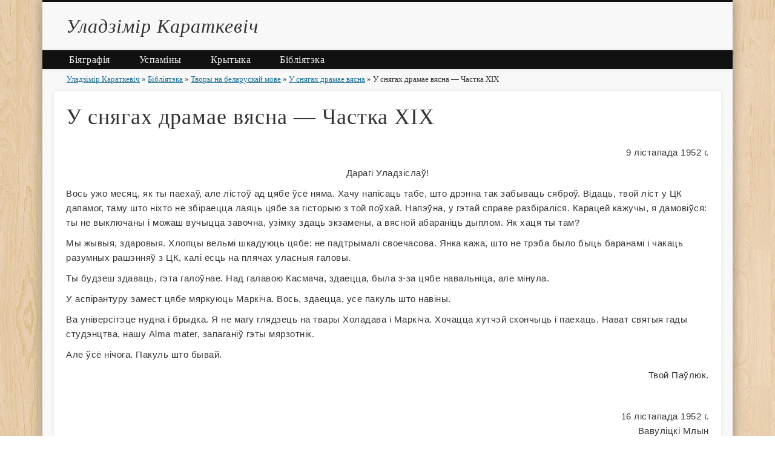

--- FILE ---
content_type: text/html; charset=UTF-8
request_url: https://karatkevi.ch/biblio/bel/u-snagah-dramae-vyasna/chastka-19.html
body_size: 11512
content:
<!DOCTYPE html>
<html lang="en-US">
<head>
<meta charset="UTF-8" />
<meta name="viewport" content="width=device-width, initial-scale=1.0" />
<title>  У снягах драмае вясна — Частка XIX — Уладзiмiр Караткевiч</title>
<link rel="profile" href="https://gmpg.org/xfn/11" />
<link rel="pingback" href="https://karatkevi.ch/xmlrpc.php" />

<link rel="apple-touch-icon" sizes="57x57" href="https://karatkevi.ch/f4b7b3539591d2b340d687539316e069/apple-icon-57x57.png">
<link rel="apple-touch-icon" sizes="60x60" href="https://karatkevi.ch/f4b7b3539591d2b340d687539316e069/apple-icon-60x60.png">
<link rel="apple-touch-icon" sizes="72x72" href="https://karatkevi.ch/f4b7b3539591d2b340d687539316e069/apple-icon-72x72.png">
<link rel="apple-touch-icon" sizes="76x76" href="https://karatkevi.ch/f4b7b3539591d2b340d687539316e069/apple-icon-76x76.png">
<link rel="apple-touch-icon" sizes="114x114" href="https://karatkevi.ch/f4b7b3539591d2b340d687539316e069/apple-icon-114x114.png">
<link rel="apple-touch-icon" sizes="120x120" href="https://karatkevi.ch/f4b7b3539591d2b340d687539316e069/apple-icon-120x120.png">
<link rel="apple-touch-icon" sizes="144x144" href="https://karatkevi.ch/f4b7b3539591d2b340d687539316e069/apple-icon-144x144.png">
<link rel="apple-touch-icon" sizes="152x152" href="https://karatkevi.ch/f4b7b3539591d2b340d687539316e069/apple-icon-152x152.png">
<link rel="apple-touch-icon" sizes="180x180" href="https://karatkevi.ch/f4b7b3539591d2b340d687539316e069/apple-icon-180x180.png">
<link rel="icon" type="image/png" sizes="192x192"  href="https://karatkevi.ch/f4b7b3539591d2b340d687539316e069/android-icon-192x192.png">
<link rel="icon" type="image/png" sizes="32x32" href="https://karatkevi.ch/f4b7b3539591d2b340d687539316e069/favicon-32x32.png">
<link rel="icon" type="image/png" sizes="96x96" href="https://karatkevi.ch/f4b7b3539591d2b340d687539316e069/favicon-96x96.png">
<link rel="icon" type="image/png" sizes="16x16" href="https://karatkevi.ch/f4b7b3539591d2b340d687539316e069/favicon-16x16.png">
<link rel="manifest" href="https://karatkevi.ch/f4b7b3539591d2b340d687539316e069/manifest.json">
<meta name="msapplication-TileColor" content="#ffffff">
<meta name="msapplication-TileImage" content="/ms-icon-144x144.png">
<meta name="theme-color" content="#ffffff">

<link rel='stylesheet' id='font-awesome-css'  href='//netdna.bootstrapcdn.com/font-awesome/4.1.0/css/font-awesome.css' type='text/css' media='screen' />
<link rel='stylesheet' id='pinboard-css'  href='https://karatkevi.ch/wp-content/themes/pinboard/style.css' type='text/css' media='all' />
<link rel='stylesheet' id='colorbox-css'  href='https://karatkevi.ch/wp-content/themes/pinboard/styles/colorbox.css' type='text/css' media='all' />
<link rel='stylesheet' id='mediaelementplayer-css'  href='https://karatkevi.ch/wp-content/themes/pinboard/styles/mediaelementplayer.css' type='text/css' media='all' />
	<!--[if lt IE 9]>
	<script src="https://karatkevi.ch/wp-content/themes/pinboard/scripts/html5.js" type="text/javascript"></script>
	<![endif]-->
<script type='text/javascript' src='https://karatkevi.ch/wp-includes/js/jquery/jquery.js?ver=1.11.1'></script>
<script type='text/javascript' src='https://karatkevi.ch/wp-includes/js/jquery/jquery-migrate.min.js?ver=1.2.1'></script>
<script type='text/javascript' src='https://karatkevi.ch/wp-content/themes/pinboard/scripts/ios-orientationchange-fix.js'></script>
<script type='text/javascript' src='https://karatkevi.ch/wp-content/themes/pinboard/scripts/jquery.flexslider-min.js'></script>
<script type='text/javascript' src='https://karatkevi.ch/wp-content/themes/pinboard/scripts/jquery.fitvids.js'></script>
<script type='text/javascript' src='https://karatkevi.ch/wp-content/themes/pinboard/scripts/jquery.colorbox-min.js'></script>
<link rel="EditURI" type="application/rsd+xml" title="RSD" href="https://karatkevi.ch/xmlrpc.php?rsd" />
<link rel="wlwmanifest" type="application/wlwmanifest+xml" href="https://karatkevi.ch/wp-includes/wlwmanifest.xml" /> 
<link rel='canonical' href='https://karatkevi.ch/biblio/bel/u-snagah-dramae-vyasna/chastka-19.html' />
<link rel='shortlink' href='https://karatkevi.ch/?p=1868' />

<style>
.scroll-back-to-top-wrapper {
    position: fixed;
	opacity: 0;
	visibility: hidden;
	overflow: hidden;
	text-align: center;
	z-index: 99999999;
    background-color: #777777;
	color: #eeeeee;
	width: 50px;
	height: 48px;
	line-height: 48px;
	right: 30px;
	bottom: 30px;
	padding-top: 2px;
	border-top-left-radius: 10px;
	border-top-right-radius: 10px;
	border-bottom-right-radius: 10px;
	border-bottom-left-radius: 10px;
	-webkit-transition: all 0.5s ease-in-out;
	-moz-transition: all 0.5s ease-in-out;
	-ms-transition: all 0.5s ease-in-out;
	-o-transition: all 0.5s ease-in-out;
	transition: all 0.5s ease-in-out;
}
.scroll-back-to-top-wrapper:hover {
	background-color: #888888;
  color: #eeeeee;
}
.scroll-back-to-top-wrapper.show {
    visibility:visible;
    cursor:pointer;
	opacity: 1.0;
}
.scroll-back-to-top-wrapper i.fa {
	line-height: inherit;
}
.scroll-back-to-top-wrapper .fa-lg {
	vertical-align: 0;
}
</style><script>
/* <![CDATA[ */
	jQuery(window).load(function() {
			});
	jQuery(document).ready(function($) {
		$('#access .menu > li > a').each(function() {
			var title = $(this).attr('title');
			if(typeof title !== 'undefined' && title !== false) {
				$(this).append('<br /> <span>'+title+'</span>');
				$(this).removeAttr('title');
			}
		});
		function pinboard_move_elements(container) {
			if( container.hasClass('onecol') ) {
				var thumb = $('.entry-thumbnail', container);
				if('undefined' !== typeof thumb)
					$('.entry-container', container).before(thumb);
				var video = $('.entry-attachment', container);
				if('undefined' !== typeof video)
					$('.entry-container', container).before(video);
				var gallery = $('.post-gallery', container);
				if('undefined' !== typeof gallery)
					$('.entry-container', container).before(gallery);
				var meta = $('.entry-meta', container);
				if('undefined' !== typeof meta)
					$('.entry-container', container).after(meta);
			}
		}
		function pinboard_restore_elements(container) {
			if( container.hasClass('onecol') ) {
				var thumb = $('.entry-thumbnail', container);
				if('undefined' !== typeof thumb)
					$('.entry-header', container).after(thumb);
				var video = $('.entry-attachment', container);
				if('undefined' !== typeof video)
					$('.entry-header', container).after(video);
				var gallery = $('.post-gallery', container);
				if('undefined' !== typeof gallery)
					$('.entry-header', container).after(gallery);
				var meta = $('.entry-meta', container);
				if('undefined' !== typeof meta)
					$('.entry-header', container).append(meta);
				else
					$('.entry-header', container).html(meta.html());
			}
		}
		if( ($(window).width() > 960) || ($(document).width() > 960) ) {
			// Viewport is greater than tablet: portrait
		} else {
			$('#content .hentry').each(function() {
				pinboard_move_elements($(this));
			});
		}
		$(window).resize(function() {
			if( ($(window).width() > 960) || ($(document).width() > 960) ) {
									$('.page-template-template-full-width-php #content .hentry, .page-template-template-blog-full-width-php #content .hentry, .page-template-template-blog-four-col-php #content .hentry').each(function() {
						pinboard_restore_elements($(this));
					});
							} else {
				$('#content .hentry').each(function() {
					pinboard_move_elements($(this));
				});
			}
			if( ($(window).width() > 760) || ($(document).width() > 760) ) {
				var maxh = 0;
				$('#access .menu > li > a').each(function() {
					if(parseInt($(this).css('height'))>maxh) {
						maxh = parseInt($(this).css('height'));
					}
				});
				$('#access .menu > li > a').css('height', maxh);
			} else {
				$('#access .menu > li > a').css('height', 'auto');
			}
		});
		if( ($(window).width() > 760) || ($(document).width() > 760) ) {
			var maxh = 0;
			$('#access .menu > li > a').each(function() {
				var title = $(this).attr('title');
				if(typeof title !== 'undefined' && title !== false) {
					$(this).append('<br /> <span>'+title+'</span>');
					$(this).removeAttr('title');
				}
				if(parseInt($(this).css('height'))>maxh) {
					maxh = parseInt($(this).css('height'));
				}
			});
			$('#access .menu > li > a').css('height', maxh);
							$('#access li').mouseenter(function() {
					$(this).children('ul').css('display', 'none').stop(true, true).fadeIn(250).css('display', 'block').children('ul').css('display', 'none');
				});
				$('#access li').mouseleave(function() {
					$(this).children('ul').stop(true, true).fadeOut(250).css('display', 'block');
				});
					} else {
			$('#access li').each(function() {
				if($(this).children('ul').length)
					$(this).append('<span class="drop-down-toggle"><span class="drop-down-arrow"></span></span>');
			});
			$('.drop-down-toggle').click(function() {
				$(this).parent().children('ul').slideToggle(250);
			});
		}
				$('audio,video').mediaelementplayer({
			videoWidth: '100%',
			videoHeight: '100%',
			audioWidth: '100%',
			alwaysShowControls: true,
			features: ['playpause','progress','tracks','volume'],
			videoVolume: 'horizontal'
		});
		$(".entry-attachment, .entry-content").fitVids({ customSelector: "iframe[src*='wordpress.tv'], iframe[src*='www.dailymotion.com'], iframe[src*='blip.tv'], iframe[src*='www.viddler.com']"});
	});
	jQuery(window).load(function() {
					jQuery('.entry-content a[href$=".jpg"],.entry-content a[href$=".jpeg"],.entry-content a[href$=".png"],.entry-content a[href$=".gif"],a.colorbox').colorbox({
				maxWidth: '100%',
				maxHeight: '100%',
			});
			});
/* ]]> */
</script>
<style type="text/css">
			#header input#s {
			width:168px;
			box-shadow:inset 1px 1px 5px 1px rgba(0, 0, 0, .1);
			text-indent: 0;
		}
					@media screen and (max-width: 760px) {
			#sidebar {
				display: none;
			}
		}
				@media screen and (max-width: 760px) {
			#footer-area {
				display: none;
			}
		}
												body,
		#slider .entry-title,
		.page-title,
		#sidebar-wide .widget-title,
		#sidebar-boxes .widget-title,
		#sidebar-footer-wide .widget-title {
			font-family:Georgia, "URW Bookman L", serif;
		}
		h1, h2, h3, h4, h5, h6,
		#site-title,
		#site-description,
		.entry-title,
		#comments-title,
		#reply-title,
		.widget-title {
			font-family:Georgia, "URW Bookman L", serif;
		}
		.entry-content {
			font-family:Georgia, "URW Bookman L", serif;
		}
																										</style>
<style type="text/css">
	#site-title a,
	#site-description {
		color:#333;
	}
</style>
<style type="text/css" id="custom-background-css">
body.custom-background { background-color: #ffffff; background-image: url('https://karatkevi.ch/wp-content/themes/pinboard/images/bg.jpg'); background-repeat: repeat; background-position: top left; background-attachment: scroll; }
</style>
<link rel='stylesheet' id='pinboard-css'  href='https://karatkevi.ch/wp-content/themes/pinboard/styles/likely.css' type='text/css' media='all' />
<script type='text/javascript' src='https://karatkevi.ch/wp-content/themes/pinboard/scripts/likely.js'></script>
</head>

<body class="page page-id-1868 page-child parent-pageid-1850 page-template-default custom-background page-template-template-full-width-php">
	<div id="wrapper">
		<header id="header">
			<div id="site-title">
								<a class="home" href="https://karatkevi.ch/" rel="home">Уладзiмiр Караткевiч</a>
			</div>
							<div id="site-description"></div>
											<div class="clear"></div>
			<nav id="access">
				<a class="nav-show" href="#access">Show Navigation</a>
				<a class="nav-hide" href="#nogo">Hide Navigation</a>
				<div class="menu-menu-1-container"><ul id="menu-menu-1" class="menu"><li id="menu-item-9" class="menu-item menu-item-type-post_type menu-item-object-page menu-item-has-children menu-item-9"><a href="https://karatkevi.ch/bio.html">Біяграфія</a>
<ul class="sub-menu">
	<li id="menu-item-27" class="menu-item menu-item-type-post_type menu-item-object-page menu-item-27"><a href="https://karatkevi.ch/bio/igb.html">Энцыклапедыя гісторыі Беларусі</a></li>
	<li id="menu-item-26" class="menu-item menu-item-type-post_type menu-item-object-page menu-item-26"><a href="https://karatkevi.ch/bio/belsavinc.html">Беларуская савецкая энцыклапедыя</a></li>
	<li id="menu-item-13" class="menu-item menu-item-type-post_type menu-item-object-page menu-item-13"><a href="https://karatkevi.ch/bio/belinc.html">Беларуская энцыклапедыя</a></li>
	<li id="menu-item-57" class="menu-item menu-item-type-post_type menu-item-object-page menu-item-57"><a href="https://karatkevi.ch/bio/letapis.html">Летапіс жыцця і творчасці</a></li>
	<li id="menu-item-61" class="menu-item menu-item-type-post_type menu-item-object-page menu-item-61"><a href="https://karatkevi.ch/bio/daroga.html">Дарога, якую прайшоў</a></li>
</ul>
</li>
<li id="menu-item-40" class="menu-item menu-item-type-post_type menu-item-object-page menu-item-has-children menu-item-40"><a href="https://karatkevi.ch/uspamini.html">Успаміны</a>
<ul class="sub-menu">
	<li id="menu-item-76" class="menu-item menu-item-type-post_type menu-item-object-page menu-item-76"><a href="https://karatkevi.ch/uspamini/amelchanka.html">Амельчанка Мікалай</a></li>
	<li id="menu-item-82" class="menu-item menu-item-type-post_type menu-item-object-page menu-item-82"><a href="https://karatkevi.ch/uspamini/asipenka.html">Алесь Асіпенка</a></li>
	<li id="menu-item-136" class="menu-item menu-item-type-post_type menu-item-object-page menu-item-136"><a href="https://karatkevi.ch/uspamini/volski.html">Артур Вольскі</a></li>
	<li id="menu-item-137" class="menu-item menu-item-type-post_type menu-item-object-page menu-item-137"><a href="https://karatkevi.ch/uspamini/baradulin.html">Барадулін Рыгор</a></li>
	<li id="menu-item-138" class="menu-item menu-item-type-post_type menu-item-object-page menu-item-138"><a href="https://karatkevi.ch/uspamini/mazynski.html">Валерый Мазынскі</a></li>
	<li id="menu-item-139" class="menu-item menu-item-type-post_type menu-item-object-page menu-item-139"><a href="https://karatkevi.ch/uspamini/papova.html">Валянціна Папова</a></li>
	<li id="menu-item-140" class="menu-item menu-item-type-post_type menu-item-object-page menu-item-140"><a href="https://karatkevi.ch/uspamini/shchadryna.html">Валянціна Шчадрына</a></li>
	<li id="menu-item-141" class="menu-item menu-item-type-post_type menu-item-object-page menu-item-141"><a href="https://karatkevi.ch/uspamini/vasilevich.html">Васілевіч Алена</a></li>
	<li id="menu-item-142" class="menu-item menu-item-type-post_type menu-item-object-page menu-item-142"><a href="https://karatkevi.ch/uspamini/bykav.html">Васіль Быкаў</a></li>
	<li id="menu-item-143" class="menu-item menu-item-type-post_type menu-item-object-page menu-item-143"><a href="https://karatkevi.ch/uspamini/zuionak.html">Васіль Зуёнак</a></li>
	<li id="menu-item-144" class="menu-item menu-item-type-post_type menu-item-object-page menu-item-144"><a href="https://karatkevi.ch/uspamini/ragoisha.html">Вячаслаў Рагойша</a></li>
	<li id="menu-item-145" class="menu-item menu-item-type-post_type menu-item-object-page menu-item-145"><a href="https://karatkevi.ch/uspamini/kryjanava.html">Галіна Крыжанава-Брындзава</a></li>
	<li id="menu-item-146" class="menu-item menu-item-type-post_type menu-item-object-page menu-item-146"><a href="https://karatkevi.ch/uspamini/simanovich.html">Давід Сімановіч</a></li>
	<li id="menu-item-147" class="menu-item menu-item-type-post_type menu-item-object-page menu-item-147"><a href="https://karatkevi.ch/uspamini/kuchkouski.html">Кучкоўскі І.М., Давідоўская Л.</a></li>
	<li id="menu-item-148" class="menu-item menu-item-type-post_type menu-item-object-page menu-item-148"><a href="https://karatkevi.ch/uspamini/krygman.html">Леанід Крыгман</a></li>
	<li id="menu-item-149" class="menu-item menu-item-type-post_type menu-item-object-page menu-item-149"><a href="https://karatkevi.ch/uspamini/bendziaruk.html">Расціслаў Бендзярук</a></li>
	<li id="menu-item-150" class="menu-item menu-item-type-post_type menu-item-object-page menu-item-150"><a href="https://karatkevi.ch/uspamini/zakonnikav.html">Сяргей Законнікаў</a></li>
	<li id="menu-item-151" class="menu-item menu-item-type-post_type menu-item-object-page menu-item-151"><a href="https://karatkevi.ch/uspamini/bryl.html">Янка Брыль</a></li>
</ul>
</li>
<li id="menu-item-39" class="menu-item menu-item-type-post_type menu-item-object-page menu-item-39"><a href="https://karatkevi.ch/kritika.html">Крытыка</a></li>
<li id="menu-item-42" class="menu-item menu-item-type-post_type menu-item-object-page current-page-ancestor menu-item-42"><a href="https://karatkevi.ch/biblio.html">Бібліятэка</a></li>
</ul></div>				<div class="clear"></div>
			</nav><!-- #access -->
		</header><!-- #header -->		<div id="container">
		<section id="content" class="column onecol">
						<div class="breadcrumb"><a href="https://karatkevi.ch">Уладзiмiр Караткевiч</a>  » <a href="https://karatkevi.ch/biblio.html">Бібліятэка</a> » <a href="https://karatkevi.ch/biblio/bel.html">Творы на беларускай мове</a> » <a href="https://karatkevi.ch/biblio/bel/u-snagah-dramae-vyasna.html">У снягах драмае вясна</a> » У снягах драмае вясна — Частка XIX</div>										<article class="post-1868 page type-page status-publish hentry column onecol" id="post-1868">
					<div class="entry">

						<header class="entry-header">
							<h1 class="entry-title">У снягах драмае вясна — Частка XIX</h1>
						</header><!-- .entry-header -->
						<div class="entry-content">
							<p class="p-right">9&nbsp;лістапада 1952&nbsp;г.</p>
<p class="p-center">Дарагі Уладзіслаў!</p>
<p>Вось ужо месяц, як&nbsp;ты&nbsp;паехаў, але лістоў ад&nbsp;цябе ўсё няма. Хачу напісаць табе, што дрэнна так забываць сяброў. Відаць, твой ліст у&nbsp;ЦК дапамог, таму што ніхто не&nbsp;збіраецца лаяць цябе за&nbsp;гісторыю з&nbsp;той поўхай. Напэўна, у&nbsp;гэтай справе разбіраліся. Карацей кажучы, я&nbsp;дамовіўся: ты&nbsp;не&nbsp;выключаны і&nbsp;можаш вучыцца завочна, узімку здаць экзамены, а&nbsp;вясной абараніць дыплом. Як&nbsp;хаця ты&nbsp;там?</p>
<p>Мы&nbsp;жывыя, здаровыя. Хлопцы вельмі шкадуюць цябе: не&nbsp;падтрымалі своечасова. Янка кажа, што не&nbsp;трэба было быць баранамі і&nbsp;чакаць разумных рашэнняў з&nbsp;ЦК, калі ёсць на&nbsp;плячах уласныя галовы.</p>
<p>Ты&nbsp;будзеш здаваць, гэта галоўнае. Над галавою Касмача, здаецца, была з-за цябе навальніца, але мінула.</p>
<p>У&nbsp;аспірантуру замест цябе мяркуюць Маркіча. Вось, здаецца, усе пакуль што навіны.</p>
<p>Ва&nbsp;унiверсiтэце нудна i&nbsp;брыдка. Я&nbsp;не&nbsp;магу глядзець на&nbsp;твары Холадава i&nbsp;Маркiча. Хочацца хутчэй скончыць i&nbsp;паехаць. Нават святыя гады студэнцтва, нашу Alma mater, запаганiў гэты мярзотнiк.</p>
<p>Але ўсё нічога. Пакуль што бывай.</p>
<p class="p-right">Твой Паўлюк.</p>
<p><br/></p>
<p class="p-right">16&nbsp;лістапада 1952&nbsp;г.<br/>Вавуліцкі Млын</p>
<p class="p-center">Дарагія мае, любыя сябры Паўлюк і&nbsp;Янка!</p>
<p>Прабачце, што цэлы месяц не&nbsp;пісаў вам. Але спраў было так шмат, як&nbsp;ніколі ў&nbsp;жыцці. Мой Вавуліцкі Млын&nbsp;&mdash; гэта вялікая, двароў на&nbsp;пяцьсот, вёска са&nbsp;старым клубам і&nbsp;новаю, але ўжо запушчанаю школай у&nbsp;вялікім садзе. Людзі добрыя, і&nbsp;маркічаўшчыны менш, ніж у&nbsp;нас. Вельмі многа працую і&nbsp;вучуся, пішу дыплом. У&nbsp;мяне цудоўныя дзеці, і&nbsp;з&nbsp;імі я&nbsp;адчуваю сябе, як&nbsp;быццам другі раз нарадзіўся. Хоць прайшоў толькі месяц, але яны мяне ўжо палюбілі&nbsp;і, між іншым, невядома для іх&nbsp;саміх выратавалі ад&nbsp;вялізнай небяспекі. Справа ў&nbsp;тым, што мне першыя дні было так нудна, такія халодныя, жахлівыя пайшлі дажджы, так я&nbsp;ўспамінаў былое шчасце, што не&nbsp;мог вытрымаць і&nbsp;з&nbsp;гора некалькі разоў выпіў. Напэўна, і&nbsp;сур&rsquo;ёзна пачаў&nbsp;бы піць, каб не&nbsp;яны і&nbsp;не&nbsp;праца. Зараз я&nbsp;ведаю не&nbsp;адным толькі адцягненым разуменнем, а&nbsp;і&nbsp;сэрцам, што толькі ў&nbsp;ёй&nbsp;адной для такіх, як&nbsp;я, паратунак і&nbsp;шчасце. Я&nbsp;быў&nbsp;бы зараз зусім шчаслівы, каб не&nbsp;думка пра тое, што Маркіч жыве на&nbsp;свеце і&nbsp;працвітае. А&nbsp;нарэшце, чорт мне ў&nbsp;гэтай гнідзе?!! Горш тое, што здароўе зусім сапсавалася. Уначы прачнуся&nbsp;&mdash; сэрца баліць і&nbsp;калоціцца, круціцца галава, як&nbsp;біч на&nbsp;цапільне. Але і&nbsp;гэта, пэўна, пройдзе.</p>
<p>Гаспадар мой цікавы чалавек, шмат чаго бачыў у&nbsp;жыцці, толькі што трошкі любіць выпіць. Учора ноччу выйшаў я&nbsp;са&nbsp;свайго пакоя і&nbsp;бачу: гаспадар сядзіць з&nbsp;кумам за&nbsp;сталом, п&rsquo;е гарэлку і&nbsp;трымае ў&nbsp;руках вялізную шчыкеціну з&nbsp;цвіком. Перабірае па&nbsp;ёй&nbsp;пальцамі і&nbsp;спявае &laquo;Бандуру&raquo;. Вось тут, кажа, &laquo;Ма&raquo;, а&nbsp;вось тут&nbsp;&mdash; тут &laquo;ру&raquo;, а&nbsp;дзе &laquo;сы&raquo;&nbsp;&mdash; не&nbsp;ведаю. Ага, вось.</p>
<p>Ма-ру-сы-ыно сэрца-а-а!</p>
<p>Пасля пачаў філасофстваваць. Кажа:</p>
<p>&mdash;&nbsp;Усё на&nbsp;свеце паразіт. I&nbsp;мурашка паразіт, і&nbsp;пчала паразіт, і&nbsp;ты (да&nbsp;кума) паразіт.</p>
<p>&mdash;&nbsp;Я&nbsp;не&nbsp;паразіт,&nbsp;&mdash; абураецца кум.</p>
<p>&mdash;&nbsp;Як&nbsp;не&nbsp;паразіт?! А&nbsp;хто ў&nbsp;калгасе торбу кукурузы ўкраў,&nbsp;&mdash; з&nbsp;месца выдумляе гаспадар.</p>
<p>&mdash;&nbsp;У&nbsp;нас кукурузу не&nbsp;садзяць.</p>
<p>&mdash;&nbsp;Ну&nbsp;ўсё адно паразіт. Бо&nbsp;ў&nbsp;сумленных людзей чуб на&nbsp;галаве, а&nbsp;ў&nbsp;цябе плеш.</p>
<p>Кум раптам зусім лагічна і&nbsp;паслядоўна заяўляе:</p>
<p>&mdash;&nbsp;А&nbsp;я&nbsp;сала&nbsp;ем.</p>
<p>&mdash;&nbsp;Ну&nbsp;вось бачыш,&nbsp;&mdash; радуецца гаспадар,&nbsp;&mdash; дзе&nbsp;ж гэта ты&nbsp;бачыў, каб сумленныя людзі сала елі. Яны хлеб з&nbsp;лебядой ядуць. А&nbsp;ты&nbsp;кажаш, не&nbsp;паразіт.</p>
<p>Школа даволі занядбаная, і&nbsp;энергічны чалавек можа многае зрабіць. Мы, напрыклад, ужо вырашылі справу з&nbsp;ботамі для дзяцей-сірот, папоўнілі бібліятэку. Я&nbsp;дапрасіўся ў&nbsp;раёне свідравальнага станка, і&nbsp;абяцаюць такарны. Словам, працую. Працаваць мне трэба, сябры мае, вельмі многа. I&nbsp;я буду працаваць. I&nbsp;яшчэ скажу: я&nbsp;буду змагацца. Я&nbsp;даб&rsquo;юся свайго, я&nbsp;зраблюся яшчэ вучоным.</p>
<p>Пішыце мне, сябры дарагія.</p>
<p class="p-right">Ваш Уладзіслаў</p>
<p><br/></p>
<p class="p-right">30&nbsp;лістапада 1952&nbsp;г.</p>
<p class="p-center">Уладзік, любы мой сябра!</p>
<p>Пішу табе пра вялікую радасць: прыехаў нарэшце Маркевіч, худы, але здаровы. І&nbsp;тут адразу кранулася твая справа. Касмач атрымаў вялізнага прачухана за&nbsp;тое, што не&nbsp;звярнуў дастатковай увагі на&nbsp;ліст ЦК. Маркевіч вельмі шкадуе, што ты&nbsp;паехаў, але думае, што іначай нельга было. Ён&nbsp;кажа, што ты&nbsp;малайчына. Я&nbsp;не&nbsp;пісаў табе, бо&nbsp;мне было цяжка бачыць, як&nbsp;Маркіч трыумфуе, як&nbsp;ён&nbsp;збіраецца стаць аспірантам, як&nbsp;сур&rsquo;ёзна збіраецца помсціць тваім сябрам і&nbsp;табе. Зараз гэтаму канец. Былі яшчэ адны зборы, і&nbsp;на&nbsp;іх&nbsp;хлопцы так паўсталі супраць Маркіча, што люба было. Усім было сорамна перад табою (між іншым, па&nbsp;твайму жаданню я&nbsp;ніколі і&nbsp;нікому не&nbsp;сказаў, дзе&nbsp;ты. I&nbsp;не скажу. Ніхто не&nbsp;ведае нічога&nbsp;&mdash; даю табе ў&nbsp;гэтым слова гонару).</p>
<p>Выступаў і&nbsp;Сяляўка. Зусім іншы стаў хлопец, цвёрды, самастойны. Паўлоўскі, парторг (памятаеш, ён&nbsp;сядзеў на&nbsp;тых зборах і&nbsp;ўвесь час маўчаў), зацікавіўся гэтай справай і&nbsp;да&nbsp;прыезду Маркевіча добра ў&nbsp;ёй&nbsp;разабраўся. Ёсць такія чэрці, маўчаць-маўчаць, а&nbsp;пасля&#8230;</p>
<p>Справа атрымала характар скандалу. Пра цябе, праўда, не&nbsp;ўспаміналі, шмат хто баяўся (усё&nbsp;ж ты, з&nbsp;іх&nbsp;пункту гледжання, перагнуў палку), але ўсе зразумелі, што твая справа была штуршком. Нічога, браце, міне некалькі год&nbsp;&mdash; гэты жах будзе ў&nbsp;мінулым і&nbsp;ніхто не&nbsp;папікне цябе. Ва&nbsp;універсітэце выявіўся такі клубок гора-важакоў, чынуш і&nbsp;бюракратаў, што зараз сорамна студэнтам адзін аднаму ў&nbsp;вочы глядзець. Як&nbsp;мы&nbsp;толькі не&nbsp;маглі пабачыць! Зараз большасць з&nbsp;іх&nbsp;павыганялі, застаўся ў&nbsp;нас Паўлоўскі, Касмач (з&nbsp;добрым прачуханам), яшчэ некалькі чалавек. Камсоргам курса зараз&nbsp;я. Янка&nbsp;&mdash; прафорг. У&nbsp;бюро новыя хлопцы, між іншым, Чудзікаў і&nbsp;Сяляўка.</p>
<p>Я&nbsp;ўсё&nbsp;ж думаю: чаму ёсць у&nbsp;нас гэтыя &laquo;ідэальныя&raquo; сухары-пурытане, чынушы, іншым разам яўныя нягоднікі накшталт Маркіча? Думаю, што гэта адрыў ад&nbsp;рабочага асяроддзя, ад&nbsp;народа. Эх, такіх&nbsp;бы малойчыкаў на&nbsp;рабочыя зборы, на&nbsp;завод&nbsp;&mdash; там&nbsp;бы з&nbsp;іх&nbsp;зрабілі такое, што па&nbsp;нітцы хадзілі&nbsp;б. А&nbsp;мы&nbsp;ўжо занадта інтэлігентныя сталі.</p>
<p>Але якое шчасце рабіць разам з&nbsp;усімі (не&nbsp;пад гора-кіраўніцтвам аднаго &laquo;правадыра курсавога маштабу&raquo;) наш універсітэт лепшым, сапраўдным! Цяжка, але і&nbsp;добра.</p>
<p>Маркіч за&nbsp;некалькі дзён да&nbsp;збораў паспрабаваў высветліць адносіны з&nbsp;намі і&nbsp;з&nbsp;адной вядомай табе асобай, але атрымаў такі паварот, што яшчэ і&nbsp;зараз баіцца дыхаць. На&nbsp;зборах Паўлоўскі сказаў пра Маркіча:</p>
<p>&mdash;&nbsp;Такія, як&nbsp;вы, яшчэ больш шкодныя, чым адвертыя ворагі. Толькі што за&nbsp;шчэлепы вас не&nbsp;возьмеш, бо&nbsp;вы&nbsp;склізкія, як&nbsp;ваш язык.</p>
<p>Да&nbsp;збораў Маркіч сустрэўся адзін на&nbsp;адзін у&nbsp;калідоры з&nbsp;Маркевічам, працягнуў яму руку, і, мы&nbsp;выпадкова чулі, Маркевіч сказаў:</p>
<p>&mdash;&nbsp;Няўжо вы&nbsp;сур&rsquo;ёзна думаеце, што пасля такой подласці вам нехта пацісне руку?</p>
<p>Калі&nbsp;ж зборы пачалі віраваць, гэты ціхі Аркадзь Чудзікаў сказаў:</p>
<p>&mdash;&nbsp;Пакуль мы&nbsp;трымаем сувязь з&nbsp;унiверсiтэтам&nbsp;&mdash; такога чалавека ў&nbsp;аспiрантуры не&nbsp;будзе.</p>
<p>I&nbsp;ўсе падтрымалі яго.</p>
<p>Маркіч больш не&nbsp;камсорг. Дорага яму каштавала твая справа. Перамога, браце! I&nbsp;ўсё&nbsp;ж трэба нешта новае, каб маркічаў больш не&nbsp;было. На&nbsp;гэтым усё. Янка перадае прывітанне. Цалуем і&nbsp;віншуем цябе.</p>
<p class="p-right">Паўлюк, Янка.</p>
<p>Р.&nbsp;S.&nbsp;Чаму ты&nbsp;ніколі не&nbsp;пытаеш пра дзяўчат-аднакурсніц?</p>
<p><br/></p>
<p class="p-right">1&nbsp;ліпеня 1953&nbsp;г.</p>
<p class="p-center">Дарагі Уладзік!</p>
<p>Вось і&nbsp;скончылася наша Alma mater, скончылася шчасце, скончылася і&nbsp;бяда. I&nbsp;разам з&nbsp;намі па&nbsp;праву скончыў універсітэт і&nbsp;ты. Малайчына, ты&nbsp;абараніў дыплом і&nbsp;здаў зкзамены лепш за&nbsp;ўсіх, як&nbsp;мне сказаў Маркевіч. Я&nbsp;толькі не&nbsp;ведаю, чаму ты&nbsp;не&nbsp;пайшоў у&nbsp;аспірантуру? Можа, таму, што на&nbsp;табе ўсё яшчэ вісіць той цень? Магчыма, і&nbsp;так, але ўсё гэта міне, мой дружа. Ты&nbsp;бачыш, жыццё робіцца зусім светлым, і&nbsp;мы&nbsp;нарэшце пабачым сонца без плям. Я&nbsp;ведаю, праўда і&nbsp;жаданне лепшага сваёй краіне&nbsp;&mdash; заўсёды мацнейшыя за&nbsp;маркічаўшчыну. А&nbsp;наша справа такая, што пражыла трыццаць шэсць год і&nbsp;будзе жыць вечна.</p>
<p>У&nbsp;нас усё як&nbsp;было. Ніхто з&nbsp;дзяўчат пакуль што не&nbsp;выйшаў замуж. Пішы. Бывай здаровы.</p>
<p class="p-right">Твой Паўлюк.</p>
<p>Р.&nbsp;S.&nbsp;Чаму ты&nbsp;не&nbsp;пытаеш пра аднакурсніц?</p>
<p class="p-right">4&nbsp;ліпеня 1953&nbsp;г.</p>
<p class="p-center">Дарагі Паўлюк!</p>
<p>Ліст твой атрымаў, адказаў вялізным лістом на&nbsp;тваю хату. Паслаў ліст і&nbsp;Янку таксама. Пасылаю вам кнігі. Пішыце мне ўжо на&nbsp;Залеск, дзе я&nbsp;паспрабую два месяцы пажыць без працы.</p>
<p>Выбачай, што ліст кароткі.</p>
<p>Прыедзеш дадому&nbsp;&mdash; атрымаеш і&nbsp;вялікі. Будзем, значыцца, працаваць. Ты&nbsp;пытаеш, чаму я&nbsp;не&nbsp;пытаю пра дзяўчат? Проста нецікава. Яны прадалі мяне ў&nbsp;цяжкі час. Я&nbsp;не&nbsp;веру больш аніводнаму слову з&nbsp;іхніх вуснаў.</p>
<p>Бывай. Пішы. Моцна цалую.</p>
<p class="p-right">Уладзіслаў.</p>
							<div class="clear"></div>
						</div><!-- .entry-content -->
											</div><!-- .entry -->
									</article><!-- .post -->
					</section><!-- #content -->
				<div class="clear"></div>
	</div><!-- #container -->
				<div id="footer">
						<div id="copyright">
				<p class="copyright twocol">© 2021 Уладзiмiр Караткевiч | <a href="/cdn-cgi/l/email-protection#117c70787d517a706370657a7467783f7279" style="color:#CCC;font-weight:300;text-decoration:underline"><span class="__cf_email__" data-cfemail="fa979b9396ba919b889b8e919f8c93d49992">[email&#160;protected]</span></a></p>
				<p class="credits twocol"><div class="likely likely-light likely-small">
  <div class="twitter" data-via="karatkevi_ch">Твитнуть</div>
  <div class="facebook">Поделиться</div>
  <div class="vkontakte">Поделиться</div>
</div></p>
								<div class="clear"></div>
			</div><!-- #copyright -->
		</div><!-- #footer -->
	</div><!-- #wrapper -->
<div class="scroll-back-to-top-wrapper">
	<span class="scroll-back-to-top-inner">
					<i class="fa fa-2x fa-angle-double-up"></i>
			</span>
</div><script data-cfasync="false" src="/cdn-cgi/scripts/5c5dd728/cloudflare-static/email-decode.min.js"></script><script type='text/javascript'>
/* <![CDATA[ */
var scrollBackToTop = {"scrollDuration":"500","fadeDuration":"0.5"};
/* ]]> */
</script>
<script type='text/javascript' src='https://karatkevi.ch/wp-content/plugins/scroll-back-to-top/assets/js/scroll-back-to-top.js'></script>
<script type='text/javascript'>
/* <![CDATA[ */
var mejsL10n = {"language":"en","strings":{"Close":"Close","Fullscreen":"Fullscreen","Download File":"Download File","Download Video":"Download Video","Play\/Pause":"Play\/Pause","Mute Toggle":"Mute Toggle","None":"None","Turn off Fullscreen":"Turn off Fullscreen","Go Fullscreen":"Go Fullscreen","Unmute":"Unmute","Mute":"Mute","Captions\/Subtitles":"Captions\/Subtitles"}};
var _wpmejsSettings = {"pluginPath":"\/wp-includes\/js\/mediaelement\/"};
/* ]]> */
</script>
<script type='text/javascript' src='https://karatkevi.ch/wp-includes/js/mediaelement/mediaelement-and-player.min.js?ver=2.15.0'></script>
<script type='text/javascript' src='https://karatkevi.ch/wp-includes/js/mediaelement/wp-mediaelement.js?ver=4.0'></script>
<script>
  (function(i,s,o,g,r,a,m){i['GoogleAnalyticsObject']=r;i[r]=i[r]||function(){
  (i[r].q=i[r].q||[]).push(arguments)},i[r].l=1*new Date();a=s.createElement(o),
  m=s.getElementsByTagName(o)[0];a.async=1;a.src=g;m.parentNode.insertBefore(a,m)
  })(window,document,'script','//www.google-analytics.com/analytics.js','ga');
  ga('create', 'UA-39891234-3', 'auto');
  ga('send', 'pageview');
</script>
<!-- Yandex.Metrika informer -->
<a href="https://metrika.yandex.ru/stat/?id=29950004&amp;from=informer"
target="_blank" rel="nofollow"><img src="https://informer.yandex.ru/informer/29950004/3_1_FFFFFFFF_EFEFEFFF_0_pageviews"
style="width:88px; height:31px; border:0;" alt="Яндекс.Метрика" title="Яндекс.Метрика: данные за сегодня (просмотры, визиты и уникальные посетители)" class="ym-advanced-informer" data-cid="29950004" data-lang="ru" /></a>
<!-- /Yandex.Metrika informer -->

<!-- Yandex.Metrika counter -->
<script type="text/javascript" >
   (function(m,e,t,r,i,k,a){m[i]=m[i]||function(){(m[i].a=m[i].a||[]).push(arguments)};
   m[i].l=1*new Date();k=e.createElement(t),a=e.getElementsByTagName(t)[0],k.async=1,k.src=r,a.parentNode.insertBefore(k,a)})
   (window, document, "script", "https://mc.yandex.ru/metrika/tag.js", "ym");

   ym(29950004, "init", {
        clickmap:true,
        trackLinks:true,
        accurateTrackBounce:true
   });
</script>
<noscript><div><img src="https://mc.yandex.ru/watch/29950004" style="position:absolute; left:-9999px;" alt="" /></div></noscript>
<!-- /Yandex.Metrika counter -->
<script defer src="https://static.cloudflareinsights.com/beacon.min.js/vcd15cbe7772f49c399c6a5babf22c1241717689176015" integrity="sha512-ZpsOmlRQV6y907TI0dKBHq9Md29nnaEIPlkf84rnaERnq6zvWvPUqr2ft8M1aS28oN72PdrCzSjY4U6VaAw1EQ==" data-cf-beacon='{"version":"2024.11.0","token":"4cbaa40d52db46969a819da205cdd450","r":1,"server_timing":{"name":{"cfCacheStatus":true,"cfEdge":true,"cfExtPri":true,"cfL4":true,"cfOrigin":true,"cfSpeedBrain":true},"location_startswith":null}}' crossorigin="anonymous"></script>
</body>
</html>

--- FILE ---
content_type: text/css
request_url: https://karatkevi.ch/wp-content/themes/pinboard/styles/likely.css
body_size: 875
content:
.likely,.likely__widget{-webkit-font-smoothing:antialiased;-moz-osx-font-smoothing:grayscale;display:inline-block;margin:0;padding:0;text-indent:0!important;list-style:none!important;font-weight:400;font-family:"Helvetica Neue",Arial,sans-serif;font-size:inherit}.likely{opacity:0;font-size:0!important}.likely_visible{opacity:1;transition:opacity .1s ease-in}.likely>*{display:inline-block;visibility:hidden}.likely_visible>*{visibility:inherit}.likely__widget{display:inline-block;position:relative;white-space:nowrap}.likely__button,.likely__counter{text-decoration:none;text-rendering:optimizeLegibility;display:inline-block;margin:0;outline:0}.likely__button{position:relative;cursor:pointer;user-select:none}.likely__counter{display:none;position:relative;font-weight:400}.likely_ready .likely__counter{display:inline-block}.likely_ready .likely__counter_empty{display:none}.likely__widget,.likely__icon,.likely__button,.likely__counter{vertical-align:top}.likely__widget{transition:background .33s ease-out,color .33s ease-out,fill .33s ease-out;line-height:inherit}.likely__widget:hover,.likely__widget:active,.likely__widget:focus{transition:none;cursor:pointer}.likely__icon{position:relative;text-align:left;display:inline-block}.likely svg{position:absolute}.likely__button,.likely__counter{line-height:inherit;cursor:inherit}.likely__button:empty{display:none}.likely__counter{text-align:center}.likely .likely__widget{color:#000;background:#ececec;background:rgba(231,231,231,.8)}.likely .likely__counter{background-size:1px 1px;background-repeat:repeat-y;background-image:linear-gradient(to right,rgba(0,0,0,.2)0,rgba(0,0,0,0).5px,rgba(0,0,0,0)100%)}.likely-light .likely__widget{color:#fff;fill:#fff;background:rgba(236,236,236,.16);text-shadow:rgba(0,0,0,.2)0 0 .33em}.likely-light .likely__counter{background-image:linear-gradient(to right,rgba(255,255,255,.4)0,rgba(255,255,255,0).5px,rgba(255,255,255,0)100%)}.likely__widget_facebook{fill:#425497}.likely__widget_facebook:hover,.likely__widget_facebook:active,.likely__widget_facebook:focus{background:rgba(207,212,229,.8)}.likely-light .likely__widget_facebook:hover,.likely-light .likely__widget_facebook:active,.likely-light .likely__widget_facebook:focus{text-shadow:#425497 0 0 .25em;background:rgba(66,84,151,.7)}.likely__widget_twitter{fill:#00b7ec}.likely__widget_twitter:hover,.likely__widget_twitter:active,.likely__widget_twitter:focus{background:rgba(191,237,250,.8)}.likely-light .likely__widget_twitter:hover,.likely-light .likely__widget_twitter:active,.likely-light .likely__widget_twitter:focus{text-shadow:#00b7ec 0 0 .25em;background:rgba(0,183,236,.7)}.likely__widget_gplus{fill:#dd4241}.likely__widget_gplus:hover,.likely__widget_gplus:active,.likely__widget_gplus:focus{background:rgba(246,207,207,.8)}.likely-light .likely__widget_gplus:hover,.likely-light .likely__widget_gplus:active,.likely-light .likely__widget_gplus:focus{text-shadow:#dd4241 0 0 .25em;background:rgba(221,66,65,.7)}.likely__widget_vkontakte{fill:#526e8f}.likely__widget_vkontakte:hover,.likely__widget_vkontakte:active,.likely__widget_vkontakte:focus{background:rgba(211,218,227,.8)}.likely-light .likely__widget_vkontakte:hover,.likely-light .likely__widget_vkontakte:active,.likely-light .likely__widget_vkontakte:focus{text-shadow:#526e8f 0 0 .25em;background:rgba(82,110,143,.7)}.likely__widget_pinterest{fill:#cc002b}.likely__widget_pinterest:hover,.likely__widget_pinterest:active,.likely__widget_pinterest:focus{background:rgba(242,191,202,.8)}.likely-light .likely__widget_pinterest:hover,.likely-light .likely__widget_pinterest:active,.likely-light .likely__widget_pinterest:focus{text-shadow:#cc002b 0 0 .25em;background:rgba(204,0,43,.7)}.likely__widget_odnoklassniki{fill:#f6903b}.likely__widget_odnoklassniki:hover,.likely__widget_odnoklassniki:active,.likely__widget_odnoklassniki:focus{background:rgba(252,227,206,.8)}.likely-light .likely__widget_odnoklassniki:hover,.likely-light .likely__widget_odnoklassniki:active,.likely-light .likely__widget_odnoklassniki:focus{text-shadow:#f6903b 0 0 .25em;background:rgba(246,144,59,.7)}.likely{line-height:20px;margin:0 -5px -10px}.likely .likely__widget{font-size:14px;border-radius:3px;height:22px;margin:0 5px 10px}.likely .likely__icon{width:22px;height:22px}.likely .likely__button{padding:1px 4px 1px 0}.likely .likely__counter{padding:1px 4px}.likely svg{left:3px;top:3px;width:16px;height:16px}.likely-big{line-height:28px;margin:0 -6px -12px}.likely-big .likely__widget{font-size:18px;border-radius:4px;height:32px;margin:0 6px 12px}.likely-big .likely__icon{width:32px;height:32px}.likely-big .likely__button{padding:2px 6px 2px 0}.likely-big .likely__counter{padding:2px 6px}.likely-big svg{left:4px;top:4px;width:24px;height:24px}.likely-small{line-height:14px;margin:0 -4px -8px}.likely-small .likely__widget{font-size:12px;border-radius:2px;height:18px;margin:-7px 4px 8px}.likely-small .likely__icon{width:18px;height:18px}.likely-small .likely__button{padding:2px 3px 2px 0}.likely-small .likely__counter{padding:2px 3px}.likely-small svg{left:3px;top:3px;width:12px;height:12px}